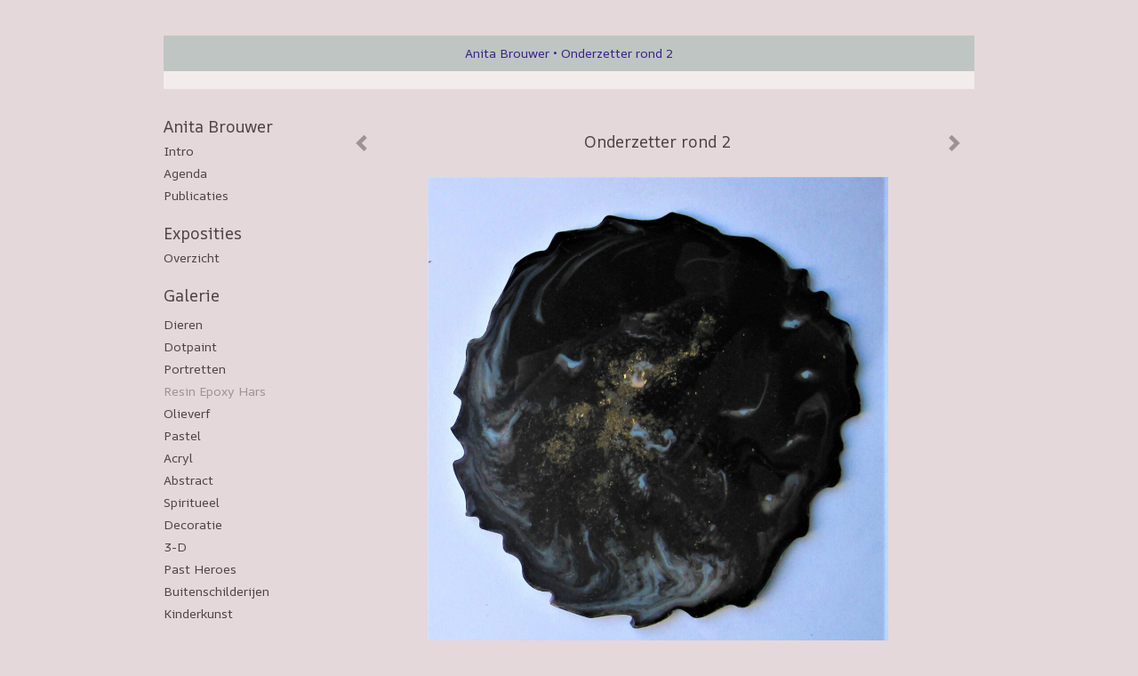

--- FILE ---
content_type: text/html
request_url: https://anitabrouwer.nl/kunstwerk/356382579_prev.html
body_size: 7160
content:
<!DOCTYPE html>
<html lang="nl">
	<head>
        		<meta charset="utf-8">
<!-- 		<meta http-equiv="X-UA-Compatible" content="IE=edge"> -->
		<meta name="viewport" content="width=device-width, initial-scale=1">
		<meta name="description" content="Onderzetter rond zwart wit en goud
"/>

		<meta property="og:description" content="Onderzetter rond zwart wit en goud
"/>
		<meta property="og:title" content="Onderzetter rond 2"/>
		<meta property="og:url" content="https://anitabrouwer.nl/kunstwerk/356382579_prev.html"/>
		<meta property="og:type" content="website" />


        <script type="text/javascript" src="https://da585e4b0722.eu-west-1.sdk.awswaf.com/da585e4b0722/bd489623ccdd/challenge.js" defer></script>

        <style>
			.force-upcase {
				text-transform: none !important;
			}
		</style>
		<!-- The above 3 meta tags *must* come first in the head; any other head content must come *after* these tags -->
		<title>Anita Brouwer - Onderzetter rond 2</title>

		<!-- jQuery (necessary for Bootstrap's JavaScript plugins) -->
		<script src="//ajax.googleapis.com/ajax/libs/jquery/1.11.2/jquery.min.js"></script>

		<link rel="stylesheet" type="text/css" href="//dqr09d53641yh.cloudfront.net/css/4826-1769497139.css" />
		<!-- <link rel="stylesheet/less" type="text/css" href="assets/exto.themes.less" /> -->
		<!-- HTML5 shim and Respond.js for IE8 support of HTML5 elements and media queries -->
		<!-- WARNING: Respond.js doesn't work if you view the page via file:// -->
		<!--[if lt IE 9]>
			<script src="https://oss.maxcdn.com/html5shiv/3.7.2/html5shiv.min.js"></script>
			<script src="https://oss.maxcdn.com/respond/1.4.2/respond.min.js"></script>
		<![endif]-->
		<script src="//www.google.com/recaptcha/api.js"></script>
				        			<meta name="google-site-verification" content="PB0oxJS9zwjAum05ZUc3gwKMWrwHfuDmQOFKs7yppio="/>
        
        
        
		<meta property="fb:app_id" content="200441346661022" />

        			<meta property="og:image" content="https://d2w1s6o7rqhcfl.cloudfront.net/4826-o-356382580.jpg"/>
			<meta property="og:image:alt" content="Onderzetter rond zwart wit en goud
"/>
                        
		<style>
			.index-image {
				float: right;
				padding: 20px 0px 20px 20px;
			}
			.ck-content img {
				 display: inline;
			 }
			img {
				image-orientation: from-image;
			}
		</style>
		
		<script type="text/javascript">

			var _gaq = _gaq || [];
			_gaq.push(['_setAccount', 'UA-54784-13']);
            _gaq.push(['_gat._anonymizeIp']);
            _gaq.push(['_trackPageview']);

            				_gaq.push(['b._setAccount', 'UA-4483696-1']);
	            _gaq.push(['_gat._anonymizeIp']);
    	        _gaq.push(['b._trackPageview']);
            
			(function() {
				var ga = document.createElement('script'); ga.type = 'text/javascript'; ga.async = true;
				ga.src = ('https:' == document.location.protocol ? 'https://ssl' : 'http://www') + '.google-analytics.com/ga.js';
				var s = document.getElementsByTagName('script')[0]; s.parentNode.insertBefore(ga, s);
			})();
		</script>

		
			
			<link href="https://fonts.googleapis.com/css?family=AR+One+Sans" rel="stylesheet">
			<style>
				/* Set Custom Font */
				.layout--font-custom,
				.layout--font-custom h1,
				.layout--font-custom .h1,
				.layout--font-custom h2,
				.layout--font-custom .h2,
				.layout--font-custom h3,
				.layout--font-custom .h3,
				.layout--font-custom h4,
				.layout--font-custom .h4,
				.layout--font-custom h5,
				.layout--font-custom .h5,
				.layout--font-custom h6,
				.layout--font-custom .h6 {
					font-family: 'AR One Sans', sans-serif !important;
				}
			</style>


		

	</head>
	<body class="layout--zoom layout--banner -mobile layout--font-custom  layout--boxed layout--vertical theme--default" ondragstart="return false" onselectstart="return false" oncontextmenu="alert('Deze afbeelding is auteursrechtelijk beschermd en mag niet zonder toestemming worden gebruikt. This image is copyrighted and may not be used without permission.'); return false;" >

		<div class="page">

			<header class="header" role="banner">
				<div class="header-title">
                                        						<h1 class="header-artist force-upcase"><a href="/">Anita Brouwer</a></h1>
						<h2 class="header-id force-upcase">Onderzetter rond 2</h2>
                    				</div>
                				<p class="header-authentication">
                    				</p>
			</header>
	  	
			<nav class="navigation navbar navbar-fixed-top">
				<div class="container-fluid">
					<!-- Brand and toggle get grouped for better mobile display -->
					<div class="navbar-header">
						<button type="button" class="navbar-toggle collapsed" data-toggle="collapse" data-target="#bs-example-navbar-collapse-1">
							<span class="sr-only">Toggle navigation</span>
							<span class="icon-bar"></span>
							<span class="icon-bar"></span>
							<span class="icon-bar"></span>
						</button>
						<a class="navbar-brand" href="/">Anita Brouwer - Onderzetter rond 2</a>
					</div>
			
					<div class="collapse navbar-collapse" id="bs-example-navbar-collapse-1">

						<!-- Horizontal menu -->
						<ul class="nav navbar-nav">

<li class="dropdown">
<a href="/" class="dropdown-toggle" data-toggle="dropdown" role="button" aria-expanded="false">Anita Brouwer <span class="caret"></span></a>

<ul class="dropdown-menu" role="menu">
<li>
<a href="/index/367694_Intro.html">
Intro
</a>
</li>
<li>
<a href="/index/502353322_Agenda+.html">
Agenda 
</a>
</li>
<li>
<a href="/publicaties.html">
publicaties
</a>
</li>
</ul>
</li>
<li class="dropdown">
<a href="/exposities.html" class="dropdown-toggle" data-toggle="dropdown" role="button" aria-expanded="false">Exposities <span class="caret"></span></a>

<ul class="dropdown-menu" role="menu">
<li>
<a href="/exposities.html">
overzicht
</a>
</li>
</ul>
</li>
<li class="dropdown">
<a href="/kunstwerken.html" class="dropdown-toggle" data-toggle="dropdown" role="button" aria-expanded="false">Galerie <span class="caret"></span></a>

<ul class="dropdown-menu dropdown-menu--mega" role="menu">
<li>
<a href="/kunstwerken.html">
overzicht
</a>
</li>
<li>
<a href="/kunstwerken/453067_Dieren.html">
Dieren
</a>
</li>
<li>
<a href="/kunstwerken/340173294_Dotpaint.html">
Dotpaint
</a>
</li>
<li>
<a href="/kunstwerken/4909777_Portretten.html">
Portretten
</a>
</li>
<li class="active">
<a href="/kunstwerken/356337752_Resin+epoxy+hars.html">
Resin epoxy hars
</a>
</li>
<li>
<a href="/kunstwerken/367798_Olieverf.html">
Olieverf
</a>
</li>
<li>
<a href="/kunstwerken/367707_Pastel.html">
Pastel
</a>
</li>
<li>
<a href="/kunstwerken/12974797_Acryl.html">
Acryl
</a>
</li>
<li>
<a href="/kunstwerken/11978199_Abstract.html">
Abstract
</a>
</li>
<li>
<a href="/kunstwerken/15207789_Spiritueel.html">
Spiritueel
</a>
</li>
<li>
<a href="/kunstwerken/133911195_Decoratie.html">
Decoratie
</a>
</li>
<li>
<a href="/kunstwerken/14768844_3-D.html">
3-D
</a>
</li>
<li>
<a href="/kunstwerken/192006419_Past+Heroes.html">
Past Heroes
</a>
</li>
<li>
<a href="/kunstwerken/140464177_Buitenschilderijen.html">
Buitenschilderijen
</a>
</li>
<li>
<a href="/kunstwerken/15051041_Kinderkunst.html">
Kinderkunst
</a>
</li>
</ul>
</li>
<li class="dropdown">
<a href="/kunstkaarten.html" class="dropdown-toggle" data-toggle="dropdown" role="button" aria-expanded="false">Online winkel <span class="caret"></span></a>

<ul class="dropdown-menu" role="menu">
<li>
<a href="/kunstkaarten.html">
kunstkaart versturen
</a>
</li>
</ul>
</li>
<li class="dropdown">
<a href="/links.html" class="dropdown-toggle" data-toggle="dropdown" role="button" aria-expanded="false">Links <span class="caret"></span></a>

<ul class="dropdown-menu" role="menu">
<li>
<a href="/links.html">
interessante links
</a>
</li>
</ul>
</li>
<li class="dropdown">
<a href="/reageer/site/0.html" class="dropdown-toggle" data-toggle="dropdown" role="button" aria-expanded="false">Contact <span class="caret"></span></a>

<ul class="dropdown-menu" role="menu">
<li>
<a href="/nieuwsbrief.html">
nieuwsbrief
</a>
</li>
<li>
<a href="/reageer/site/0.html">
reageer
</a>
</li>
<li>
<a href="/gast.html">
gastenboek
</a>
</li>
<li>
<a href="/privacy.html">
privacyverklaring
</a>
</li>
</ul>
</li></ul>						
						
						<p class="navigation-authentication">
                            						</p>
					</div><!-- /.navbar-collapse -->

                    				</div><!-- /.container-fluid -->
			</nav>
	  	
			<div class="content" role="main">

                			
				<!-- START ARTWORK -->		  	
<section class="section" id="section-artwork-landscape">
	<div class="artwork">
		<header class="artwork-heading">
			<h2>Onderzetter rond 2</h2>
		</header>

        
			<!-- Zoomoptie gebruiken -->
			<img draggable="false" class="artwork-image artwork-image--zoom" src="//d2w1s6o7rqhcfl.cloudfront.net/4826-o-356382580.jpg" alt="Onderzetter rond 2" />

			<script>
				$( document ).ready(function() {
					var $artwork = $('.artwork-image--zoom');
					var pswp = $('.pswp')[0];

					var items = [
						{
							src: '//d2w1s6o7rqhcfl.cloudfront.net/4826-orig-356382580.jpg',
							w: 1397,
							h: 1483,
							title: 'Onderzetter rond 2'
						},


						
							
								{
									src: '//d2w1s6o7rqhcfl.cloudfront.net/4826-orig-504942539.jpg',
									w: 1381,
									h: 677,
									title: 'Chakra stenen'
								},

							
						
							
								{
									src: '//d2w1s6o7rqhcfl.cloudfront.net/4826-orig-502406079.jpg',
									w: 1788,
									h: 822,
									title: 'Diverse stenen'
								},

							
						
							
								{
									src: '//d2w1s6o7rqhcfl.cloudfront.net/4826-orig-502405918.jpg',
									w: 1811,
									h: 637,
									title: 'Diverse stenen'
								},

							
						
							
								{
									src: '//d2w1s6o7rqhcfl.cloudfront.net/4826-orig-502186871.jpg',
									w: 808,
									h: 942,
									title: 'Kaarshouder blauw halve maan'
								},

							
						
							
								{
									src: '//d2w1s6o7rqhcfl.cloudfront.net/4826-orig-504942587.jpg',
									w: 916,
									h: 1038,
									title: 'Kaarshouder halve maan helder met bladgoud'
								},

							
						
							
								{
									src: '//d2w1s6o7rqhcfl.cloudfront.net/4826-orig-504942538.jpg',
									w: 940,
									h: 806,
									title: ' Kaarshouders zwart wit halve maan'
								},

							
						
							
								{
									src: '//d2w1s6o7rqhcfl.cloudfront.net/4826-orig-503411555.jpg',
									w: 1110,
									h: 1130,
									title: 'Onderzetter met het logo van de voetbalclub Heracles'
								},

							
						
							
								{
									src: '//d2w1s6o7rqhcfl.cloudfront.net/4826-orig-505463671.jpg',
									w: 1473,
									h: 1323,
									title: 'Onderzetters'
								},

							
						
							
								{
									src: '//d2w1s6o7rqhcfl.cloudfront.net/4826-orig-502187236.jpg',
									w: 1065,
									h: 1065,
									title: 'Orgonite / piramide blauw donkergroen'
								},

							
						
							
								{
									src: '//d2w1s6o7rqhcfl.cloudfront.net/4826-orig-504945392.jpg',
									w: 859,
									h: 1081,
									title: 'Orgonite / piramide blauw groot met lapis lazuli'
								},

							
						
							
								{
									src: '//d2w1s6o7rqhcfl.cloudfront.net/4826-orig-502687792.jpg',
									w: 922,
									h: 964,
									title: 'Orgonite / piramide brons goud'
								},

							
						
							
								{
									src: '//d2w1s6o7rqhcfl.cloudfront.net/4826-orig-505464934.jpg',
									w: 805,
									h: 855,
									title: 'Orgonite / piramide chakra kleuren'
								},

							
						
							
								{
									src: '//d2w1s6o7rqhcfl.cloudfront.net/4826-orig-503411431.jpg',
									w: 1201,
									h: 1267,
									title: 'Orgonite / piramide groen blauw '
								},

							
						
							
								{
									src: '//d2w1s6o7rqhcfl.cloudfront.net/4826-orig-502519012.jpg',
									w: 1223,
									h: 1256,
									title: 'Orgonite / piramide groen met bergkristal'
								},

							
						
							
								{
									src: '//d2w1s6o7rqhcfl.cloudfront.net/4826-orig-502688999.jpg',
									w: 910,
									h: 923,
									title: 'Orgonite / piramide groen met (edel)stenen en glitter'
								},

							
						
							
								{
									src: '//d2w1s6o7rqhcfl.cloudfront.net/4826-orig-505463856.jpg',
									w: 1344,
									h: 1483,
									title: 'Orgonite / piramide groen met koperspiraal'
								},

							
						
							
								{
									src: '//d2w1s6o7rqhcfl.cloudfront.net/4826-orig-502187145.jpg',
									w: 1200,
									h: 1600,
									title: 'Orgonite / piramide helder'
								},

							
						
							
								{
									src: '//d2w1s6o7rqhcfl.cloudfront.net/4826-orig-502765029.jpg',
									w: 851,
									h: 846,
									title: 'Orgonite / piramide helder koper'
								},

							
						
							
								{
									src: '//d2w1s6o7rqhcfl.cloudfront.net/4826-orig-504944913.jpg',
									w: 958,
									h: 1057,
									title: 'Orgonite / piramide helder met echt koperen ring, bladgoud en alu draad '
								},

							
						
							
								{
									src: '//d2w1s6o7rqhcfl.cloudfront.net/4826-orig-505464588.jpg',
									w: 1007,
									h: 1046,
									title: 'Orgonite / piramide labradoriet, chinese geluksmunten en koperdraad'
								},

							
						
							
								{
									src: '//d2w1s6o7rqhcfl.cloudfront.net/4826-orig-505464029.jpg',
									w: 942,
									h: 942,
									title: 'Orgonite / piramide met restantjes hars'
								},

							
						
							
								{
									src: '//d2w1s6o7rqhcfl.cloudfront.net/4826-orig-504943045.jpg',
									w: 1120,
									h: 1079,
									title: 'Orgonite / piramide met restantjes hars'
								},

							
						
							
								{
									src: '//d2w1s6o7rqhcfl.cloudfront.net/4826-orig-504943750.jpg',
									w: 1078,
									h: 1145,
									title: 'Orgonite / piramide met schelpen en diverse (edel)steentjes'
								},

							
						
							
								{
									src: '//d2w1s6o7rqhcfl.cloudfront.net/4826-orig-504945082.jpg',
									w: 862,
									h: 891,
									title: 'Orgonite / piramide paars met koperen ring en bladgoud'
								},

							
						
							
								{
									src: '//d2w1s6o7rqhcfl.cloudfront.net/4826-orig-505465660.jpg',
									w: 873,
									h: 920,
									title: 'Orgonite / piramide rood geel koperdraad en bladgoud'
								},

							
						
							
								{
									src: '//d2w1s6o7rqhcfl.cloudfront.net/4826-orig-505465136.jpg',
									w: 793,
									h: 888,
									title: 'Orgonite / piramide rood oranje geel'
								},

							
						
							
						
							
								{
									src: '//d2w1s6o7rqhcfl.cloudfront.net/4826-orig-505464359.jpg',
									w: 1148,
									h: 1259,
									title: 'Orgonite / piramide zilver en aluminium'
								},

							
						
							
								{
									src: '//d2w1s6o7rqhcfl.cloudfront.net/4826-orig-502521476.jpg',
									w: 1083,
									h: 1143,
									title: 'Orgonite / piramide zwart goud zilver mat'
								},

							
						
							
								{
									src: '//d2w1s6o7rqhcfl.cloudfront.net/4826-orig-504943215.jpg',
									w: 838,
									h: 915,
									title: 'Orgonite / piramide zwart paars roze met snippers alu'
								},

							
						
							
								{
									src: '//d2w1s6o7rqhcfl.cloudfront.net/4826-orig-505464401.jpg',
									w: 1655,
									h: 1293,
									title: 'Sleutel- of Oorhangers hondenpootje'
								},

							
						
							
								{
									src: '//d2w1s6o7rqhcfl.cloudfront.net/4826-orig-504942791.jpg',
									w: 1772,
									h: 522,
									title: 'Yin Yang'
								},

							
						
							
								{
									src: '//d2w1s6o7rqhcfl.cloudfront.net/4826-orig-356338206.jpg',
									w: 2791,
									h: 1362,
									title: 'Armbanden'
								},

							
						
							
								{
									src: '//d2w1s6o7rqhcfl.cloudfront.net/4826-orig-356380424.jpg',
									w: 788,
									h: 2816,
									title: 'ketting hart brons'
								},

							
						
							
								{
									src: '//d2w1s6o7rqhcfl.cloudfront.net/4826-orig-356380763.jpg',
									w: 744,
									h: 2660,
									title: 'Ketting hart brons blauw wit'
								},

							
						
							
								{
									src: '//d2w1s6o7rqhcfl.cloudfront.net/4826-orig-356379314.jpg',
									w: 720,
									h: 2816,
									title: 'Ketting hart brons doorzichtig'
								},

							
						
							
								{
									src: '//d2w1s6o7rqhcfl.cloudfront.net/4826-orig-356378414.jpg',
									w: 744,
									h: 2816,
									title: 'ketting hart brons geluksmunt'
								},

							
						
							
								{
									src: '//d2w1s6o7rqhcfl.cloudfront.net/4826-orig-356381259.jpg',
									w: 716,
									h: 2816,
									title: 'Ketting hart brons grijs brons'
								},

							
						
							
								{
									src: '//d2w1s6o7rqhcfl.cloudfront.net/4826-orig-356380537.jpg',
									w: 660,
									h: 2816,
									title: 'Ketting hart brons rood'
								},

							
						
							
								{
									src: '//d2w1s6o7rqhcfl.cloudfront.net/4826-orig-356381666.jpg',
									w: 792,
									h: 2816,
									title: 'Ketting hart brons zwart'
								},

							
						
							
								{
									src: '//d2w1s6o7rqhcfl.cloudfront.net/4826-orig-356380777.jpg',
									w: 712,
									h: 2816,
									title: 'Ketting hart brons zwart groen'
								},

							
						
							
								{
									src: '//d2w1s6o7rqhcfl.cloudfront.net/4826-orig-356379181.jpg',
									w: 788,
									h: 2816,
									title: 'Ketting hart brons zwart rood goud'
								},

							
						
							
								{
									src: '//d2w1s6o7rqhcfl.cloudfront.net/4826-orig-356377712.jpg',
									w: 748,
									h: 2616,
									title: 'ketting hart zilver / geel'
								},

							
						
							
								{
									src: '//d2w1s6o7rqhcfl.cloudfront.net/4826-orig-356381503.jpg',
									w: 620,
									h: 2611,
									title: 'Ketting hart zilver multicolour'
								},

							
						
							
								{
									src: '//d2w1s6o7rqhcfl.cloudfront.net/4826-orig-356378674.jpg',
									w: 692,
									h: 2816,
									title: 'Ketting hart zilver zilver'
								},

							
						
							
								{
									src: '//d2w1s6o7rqhcfl.cloudfront.net/4826-orig-356383284.jpg',
									w: 1215,
									h: 1747,
									title: 'Onderzetter blauw'
								},

							
						
							
								{
									src: '//d2w1s6o7rqhcfl.cloudfront.net/4826-orig-356383334.jpg',
									w: 1381,
									h: 1747,
									title: 'Onderzetter blauw 2'
								},

							
						
							
								{
									src: '//d2w1s6o7rqhcfl.cloudfront.net/4826-orig-356382859.jpg',
									w: 1486,
									h: 1970,
									title: 'Onderzetter bronzen vlinders en bloemen'
								},

							
						
							
								{
									src: '//d2w1s6o7rqhcfl.cloudfront.net/4826-orig-356382974.jpg',
									w: 1988,
									h: 1855,
									title: 'Onderzetter bronzen vlinders en bloemen 2'
								},

							
						
							
								{
									src: '//d2w1s6o7rqhcfl.cloudfront.net/4826-orig-356390402.jpg',
									w: 1227,
									h: 1823,
									title: 'Onderzetter groen'
								},

							
						
							
								{
									src: '//d2w1s6o7rqhcfl.cloudfront.net/4826-orig-356390481.jpg',
									w: 1186,
									h: 1823,
									title: 'Onderzetter groen 2'
								},

							
						
							
								{
									src: '//d2w1s6o7rqhcfl.cloudfront.net/4826-orig-356560950.jpg',
									w: 888,
									h: 1334,
									title: 'Onderzetter ovaal zwart wit'
								},

							
						
							
								{
									src: '//d2w1s6o7rqhcfl.cloudfront.net/4826-orig-356499292.jpg',
									w: 2816,
									h: 2112,
									title: 'Onderzetter rond'
								},

							
						
							
						
							
								{
									src: '//d2w1s6o7rqhcfl.cloudfront.net/4826-orig-356499535.jpg',
									w: 706,
									h: 976,
									title: 'Sleutelhanger 1'
								},

							
						
							
								{
									src: '//d2w1s6o7rqhcfl.cloudfront.net/4826-orig-356499623.jpg',
									w: 710,
									h: 1265,
									title: 'Sleutelhanger 3'
								},

							
						
							
								{
									src: '//d2w1s6o7rqhcfl.cloudfront.net/4826-orig-356499819.jpg',
									w: 839,
									h: 1093,
									title: 'Sleutelhanger A'
								},

							
						
							
								{
									src: '//d2w1s6o7rqhcfl.cloudfront.net/4826-orig-356499903.jpg',
									w: 977,
									h: 1301,
									title: 'Sleutelhanger M'
								},

							
						
					];

					$artwork.on( "click", function() {
						event.preventDefault();

						var options = {
							index: 0,
							bgOpacity: 0.7,
							showHideOpacity: true,
							shareEl: false
						};

						var lightBox = new PhotoSwipe(pswp, PhotoSwipeUI_Default, items, options);
						lightBox.init();
					});
				});
			</script>

        		
		<p class="artwork-description">

            <style>
                .video-container iframe, .video-container object, .video-container embed {
                    width: calc(100vw - 30px);
                    height: calc((100vw - 30px) * .5625);
                    max-width: 560px;
                    max-height: calc(560px * .5625);
                }
            </style>

            				<span>
					11 x 11 cm, © 2021,
					€ 3,00<br/>Ruimtelijk | Gebruiksvoorwerp | Non-Keramiek<br/>
				</span>
                        
		</p>

        
        			<a href="/kunstwerk/356499534_next.html" class="artwork-option artwork-next" data-toggle="tooltip" data-placement="top" title="Volgende">
				<span class="glyphicon glyphicon-chevron-right" aria-hidden="true"></span>
			</a>
        
        			<a href="/kunstwerk/356382489_prev.html" class="artwork-option artwork-previous" data-toggle="tooltip" data-placement="top" title="Vorige">
				<span class="glyphicon glyphicon-chevron-left" aria-hidden="true"></span>
			</a>
        
		<a href="/reageer/object/356382579.html" class="artwork-option artwork-reply" data-toggle="tooltip" data-placement="top" title="Reageren">
			<span class="glyphicon glyphicon-comment" aria-hidden="true"></span>
		</a>

        
		

				
	</div>
	
	<div class="artwork-description-extra">
		<p>Onderzetter rond zwart wit en goud</p>
	</div>

    </section>


<script>

    function getCookie(name) {
        const nameEQ = name + "=";
        const ca = document.cookie.split(';');
        for(let i = 0; i < ca.length; i++) {
            let c = ca[i];
            while (c.charAt(0) === ' ') c = c.substring(1, c.length);
            if (c.indexOf(nameEQ) === 0) return c.substring(nameEQ.length, c.length);
        }
        return null;
    }

	$(function() {
		$('.gallery-nav').flickity({
			// options
			cellAlign: 'center',
			contain: true,
			pageDots: false,
			imagesLoaded: true,
			wrapAround: false,
			initialIndex: 53,
			lazyLoad: true
		});

        // Hier de call naar de tracker
        const trackerCookieValue = getCookie('__extotrk');
        
        // **Controleer of de cookie is gezet en een waarde heeft**
        if (trackerCookieValue) {
            // De cookie is gezet en heeft een waarde (wat true evalueert in JS)
            const objectId = '356382579';
            const url = `/track/object/${objectId}`;

            // Voer de GET request uit
            $.get(url)
                .done(function() {
                    // Optioneel: Log de succesvolle call
                    // console.log("Tracker call succesvol naar: " + url);
                })
                .fail(function(jqXHR, textStatus, errorThrown) {
                    // Optioneel: Log de fout
                    // console.error("Fout bij tracker call naar " + url + ": " + textStatus, errorThrown);
                });
        }
    });

</script>


<div class="pswp" tabindex="-1" role="dialog" aria-hidden="true">

	<div class="pswp__bg"></div>

	<div class="pswp__scroll-wrap">

		<div class="pswp__container">
			<div class="pswp__item"></div>
			<div class="pswp__item"></div>
			<div class="pswp__item"></div>
		</div>

		<div class="pswp__ui pswp__ui--hidden">

			<div class="pswp__top-bar">

				<div class="pswp__counter"></div>

				<button class="pswp__button pswp__button--close" title="Close (Esc)"></button>

				<!--<button class="pswp__button pswp__button--share" title="Share"></button>-->

				<button class="pswp__button pswp__button--fs" title="Toggle fullscreen"></button>

				<button class="pswp__button pswp__button--zoom" title="Zoom in/out"></button>

				<div class="pswp__preloader">
					<div class="pswp__preloader__icn">
						<div class="pswp__preloader__cut">
							<div class="pswp__preloader__donut"></div>
						</div>
					</div>
				</div>
			</div>

			<div class="pswp__share-modal pswp__share-modal--hidden pswp__single-tap">
				<div class="pswp__share-tooltip"></div>
			</div>

			<button class="pswp__button pswp__button--arrow--left" title="Previous (arrow left)">
			</button>

			<button class="pswp__button pswp__button--arrow--right" title="Next (arrow right)">
			</button>

			<div class="pswp__caption">
				<div class="pswp__caption__center"></div>
			</div>

		</div>

	</div>

</div>

<!-- END artwork -->
	
			
				<!-- Vertical menu -->
				
				<aside class="aside">

					<header class="aside-header">
						<h2 class="aside-header-artist">
							<a href="/">Anita Brouwer</a>
						</h2>
					</header>

                    
					<ul class="aside-menu">
    <li>
        <a title="Anita Brouwer" class="force-upcase" href="/">Anita Brouwer</a>
        <ul>
            <li>
                <a title="Intro" href="/index/367694_Intro.html">Intro</a>
            </li>
            <li>
                <a title="Agenda " href="/index/502353322_Agenda+.html">Agenda </a>
            </li>
            <li>
                <a title="publicaties" href="/publicaties.html">publicaties</a>
            </li>
        </ul>
    </li>
    <li>
        <a title="Exposities" href="/exposities.html">Exposities</a>
        <ul>
            <li>
                <a title="overzicht" href="/exposities.html">overzicht</a>
            </li>
        </ul>
    </li>
    <li class="active">
        <a title="Galerie" href="/kunstwerken.html">Galerie</a>
        <ul>
            <li>
                <a id="menu-gallery-overview" title="overzicht" href="/kunstwerken.html">overzicht</a>
            </li>
            <li>
                <a title="Dieren" href="/kunstwerken/453067_Dieren.html">Dieren</a>
            </li>
            <li>
                <a title="Dotpaint" href="/kunstwerken/340173294_Dotpaint.html">Dotpaint</a>
            </li>
            <li>
                <a title="Portretten" href="/kunstwerken/4909777_Portretten.html">Portretten</a>
            </li>
            <li class="active">
                <a title="Resin epoxy hars" href="/kunstwerken/356337752_Resin+epoxy+hars.html">Resin epoxy hars</a>
            </li>
            <li>
                <a title="Olieverf" href="/kunstwerken/367798_Olieverf.html">Olieverf</a>
            </li>
            <li>
                <a title="Pastel" href="/kunstwerken/367707_Pastel.html">Pastel</a>
            </li>
            <li>
                <a title="Acryl" href="/kunstwerken/12974797_Acryl.html">Acryl</a>
            </li>
            <li>
                <a title="Abstract" href="/kunstwerken/11978199_Abstract.html">Abstract</a>
            </li>
            <li>
                <a title="Spiritueel" href="/kunstwerken/15207789_Spiritueel.html">Spiritueel</a>
            </li>
            <li>
                <a title="Decoratie" href="/kunstwerken/133911195_Decoratie.html">Decoratie</a>
            </li>
            <li>
                <a title="3-D" href="/kunstwerken/14768844_3-D.html">3-D</a>
            </li>
            <li>
                <a title="Past Heroes" href="/kunstwerken/192006419_Past+Heroes.html">Past Heroes</a>
            </li>
            <li>
                <a title="Buitenschilderijen" href="/kunstwerken/140464177_Buitenschilderijen.html">Buitenschilderijen</a>
            </li>
            <li>
                <a title="Kinderkunst" href="/kunstwerken/15051041_Kinderkunst.html">Kinderkunst</a>
            </li>
        </ul>
    </li>
    <li>
        <a title="Online winkel" href="/kunstkaarten.html">Online winkel</a>
        <ul>
            <li>
                <a title="kunstkaart versturen" href="/kunstkaarten.html">kunstkaart versturen</a>
            </li>
        </ul>
    </li>
    <li>
        <a title="Links" href="/links.html">Links</a>
        <ul>
            <li>
                <a title="interessante links" href="/links.html">interessante links</a>
            </li>
        </ul>
    </li>
    <li>
        <a title="Contact" href="/reageer/site/0.html">Contact</a>
        <ul>
            <li>
                <a title="nieuwsbrief" href="/nieuwsbrief.html">nieuwsbrief</a>
            </li>
            <li>
                <a title="reageer" href="/reageer/site/0.html">reageer</a>
            </li>
            <li>
                <a title="gastenboek" href="/gast.html">gastenboek</a>
            </li>
            <li>
                <a title="privacyverklaring" href="/privacy.html">privacyverklaring</a>
            </li>
        </ul>
    </li>
</ul>
				</aside>
			
			</div>
		
			<footer class="footer">
                
					<script type="text/javascript" src="https://cdn.jsdelivr.net/npm/cookie-bar/cookiebar-latest.min.js?"></script>

                

                                    Het copyright op alle getoonde werken berust bij de desbetreffende kunstenaar. De afbeeldingen van de werken mogen niet gebruikt worden zonder schriftelijke toestemming.                
            </footer>

					</div>


		<script src="/assets/bootstrap/3.3.7/js/collapse.js"></script>
		<script src="/assets/bootstrap/3.3.7/js/dropdown.js"></script>
		<script src="/assets/bootstrap/3.3.7/js/tooltip.js"></script>
		<script src="/assets/flickity/2.2/flickity.pkgd.min.js?v11"></script>
		<script src="/assets/photoswipe/photoswipe.min.js"></script>
		<script src="/assets/photoswipe/photoswipe-ui-default.min.js"></script>
		<script src="/assets/imagesloaded/imagesloaded.pkgd.min.js"></script>
		<script src="/assets/isotope/isotope.min.js"></script>
		<script src="/assets/js/exto.themes.js?1769590423"></script>


		<script type="text/javascript" src="/assets/js/easyXDM.min.js"></script>
		<script type="text/javascript" src="/assets/js/jquery.cookie.js"></script>
		
		
				<!-- Piwik -->
				<script type="text/javascript">
                    var pkBaseURL = (("https:" == document.location.protocol) ? "https://stats.exto.nl/" : "http://stats.exto.nl/");
                    document.write(unescape("%3Cscript src='" + pkBaseURL + "piwik.js' type='text/javascript'%3E%3C/script%3E"));
				</script>

				<script type="text/javascript">

                    $.ajax(
                        {
                            url: "/index/blockedip",
                            success: function (result) {
                                if(result == 'false')
								{
                                    try {
                                        var piwikTracker = Piwik.getTracker(pkBaseURL + "piwik.php", 1004);
                                                                                piwikTracker.setDocumentTitle("Galerie/Werken in Resin epoxy hars   orgonites/Onderzetter rond 2");
                                                                                piwikTracker.setDownloadExtensions("pdf");
                                        piwikTracker.trackPageView();
                                        piwikTracker.enableLinkTracking();
                                    } catch( err ) {}

								}
                            }
                        });

				</script>
				<!-- End Piwik Tracking Code -->

		
	</body>
</html>